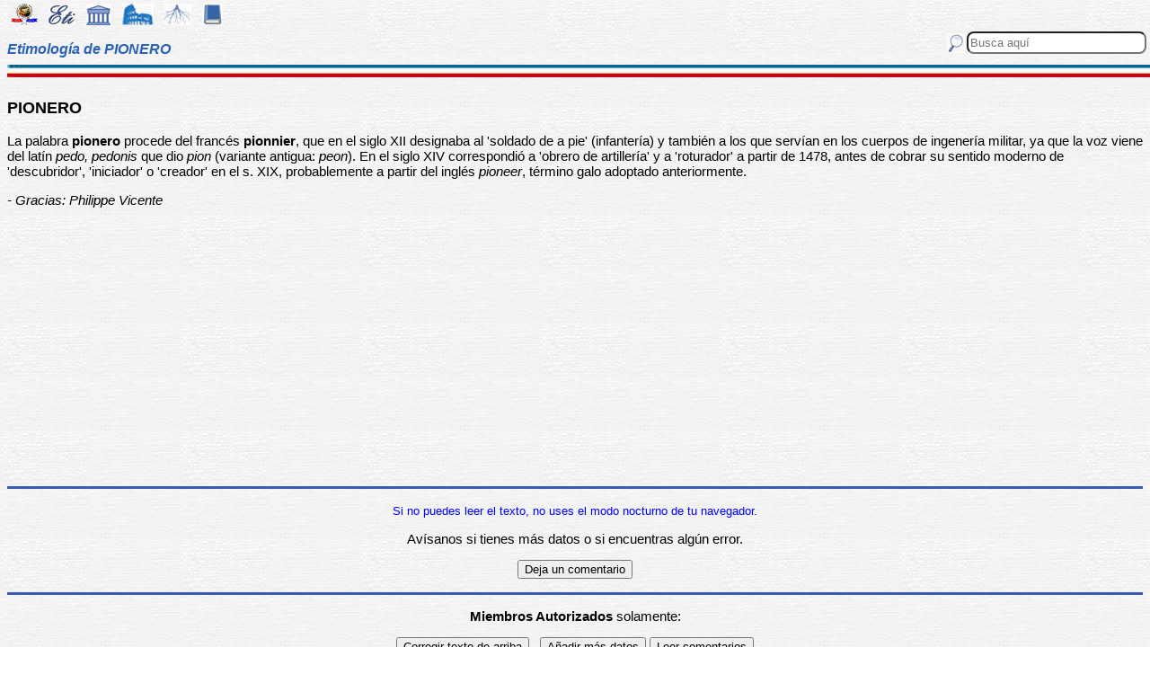

--- FILE ---
content_type: text/html
request_url: https://etimologias.dechile.net/?pionero
body_size: 5948
content:
































































































































































































































































































<!--Copyright (c) Valentin Anders -  Todos los derechos reservados -->



<!-- Esta Pagina está protegida bajo los derechos de autor
     y otras leyes de propiedad intelectual.  -->



<!-- El contenido pertenece a Valentín Anders, San Jose, California -->


<!-- Todos los derechos reservados. -->



<!-- Prohibido hacer copias. Ver:

  https://www.dechile.net/copyright.html

  **  Los violadores serán reportados a las autoridades   **
       y serán condenados con el mayor peso de la ley.   
-->





<!--Copyright (c) Valentin Anders -  www.dechile.net -->



<!DOCTYPE HTML>

<HTML lang="es">
<HEAD>

  <META HTTP-EQUIV="Content-Type"
        CONTENT="text/html; charset=windows-1252">
  <META HTTP-EQUIV="Content-Language"
        CONTENT="es-cl">
  <META NAME="keywords"
        CONTENT=
        "diccionario, origen, significado, palabras, etimología, educación, referencia, curiosa, castellano, español, etimologia, chile, curiosidades, latín, griego, árabe, proto-indoeuropeo, lenguaje, historia, letras, vocabulario, escritura, deidades">
  <META NAME="Author" CONTENT="Valentin Anders">
  <META NAME="Copyright" CONTENT="Valentin Anders - Todos los derechos reservados">
  <META NAME="robots" CONTENT="INDEX,FOLLOW">
  <META NAME="viewport" content="width=device-width, initial-scale=1">

<script async src="https://pagead2.googlesyndication.com/pagead/js/adsbygoogle.js?client=ca-pub-5576230436650581"
     crossorigin="anonymous"></script> 



<META NAME="Description" CONTENT="La interesante historia del origen de la palabra PIONERO. Aquí explicamos de dónde viene la palabra pionero.">
<title>PIONERO</title>	
<meta property="og:site_name" content="Etimologías de Chile - Diccionario que explica el origen de las palabras" />
<meta property="og:url" content="https://etimologias.deChile.net/?pionero" />
<meta property="og:title" content="PIONERO" />
<meta property="og:description" content="La interesante historia del origen de la palabra PIONERO. Aquí explicamos de dónde viene la palabra pionero." />

<style type="text/css"> 
#menu2 {display: inline-block; width:9em; }
#menu {display: inline-block;  }
#menu a:link {width:8em; display: inline-block; text-decoration: none; } 
#menu a:visited { text-decoration: none; } 
.small {width:320px;height:100px}
.half {width:50%;}
.full {width:320px;height:100px}
a:hover { color: #3B3B3B; text-decoration: underline; background-color:#dedfde;}
hr { height:3px; border:none; color:rgb(60,90,180); background-color:rgb(60,90,180); } body { color:#000000; -webkit-touch-callout: none; -webkit-user-select: none; -khtml-user-select: none; -moz-user-select: none; -ms-user-select: none; user-select: none; background-image: url('/img/gray.jpg'); font-family: Arial Unicode MS, Lucida Sans Unicode, Calibri, sans-serif, Segoe UI Historic, Estrangelo Edessa;  font-size:15px}  td {font-size: 15px} td.body { font-size: 15px } td.selected {color: #FFFFFF; font-size: 15px} .azindex a:link, .azindex a:visited { display: inline-block; color: #fff; background: #990000; border-radius: 12px; -moz-border-radius: 12px; -webkit-border-radius: 12px; border:1px; border-color:gray;text-decoration: none; width: 2em; } .azindex a:hover { background: #dedfde; color: #3B3B3B; text-decoration: underline; } 
h1 { display: inline-block; height:10px; font-style:italic; font-size: 15px;
color:#2a63b8; }
header {width:100%; height:92px; position:fixed; z-index:1000;background:url(/img/gray.jpg);  }
.imagen { width:100%; display:block}
.container { width:100%; float:left; margin:0 auto; margin:80px 0px; padding: 4px 0 80px;}
.pos {top:0px; }
.navhead { height: 24} navhead form { display: block; float:right; vertical-align:top; height:24px; padding: 0.1em 0.1em; } 
.formtext { display: block; float:right; text-align:left;  vertical-align:top; height: 25px; border-radius: 8px;  margin-right:12px; margin-bottom=12px; }
.boton {float:right; width:16; height:16; inline-block; margin:1px;}
.menu_img { height: 24px;  display: inline-block;padding:2px; margin:2px;} 
.menu_img:hover { background-color: #bbb; }
.menu_selected { height: 24px;  display:inline-block; padding:4px; margin:2px; background-color:#d81622; }
@media(min-width: 600px) { 
h1 {  height:16px; font-size: 16px;  }
.imagen { width: 600px;  text-align=center; margin-left: auto; margin-right: auto;}
input[type="search"] {width:200px;} 
.half {width:100%;}
.boton {width:24; height:24; margin:2px;}
}
@media(min-width: 730px) { 
.full {width:728px;height:90px}
}
</style> </HEAD> 
<body ONDRAGSTART="return false" ONSELECTSTART="return false" oncontextmenu="return false">


<script language="JavaScript">
    document.onkeypress = function (event) {
        event = (event || window.event);
        if (event.keyCode == 123) {
           //alert('No F-12');
            return false;
        }
    }
    document.onmousedown = function (event) {
        event = (event || window.event);
        if (event.keyCode == 123) {
            //alert('No F-keys');
            return false;
        } 
    }
    document.onkeydown = function (event) {
       event = (event || window.event);
       if (event.keyCode == 123) {
            return false;
       } 
       if(event.ctrlKey && event.shiftKey && event.keyCode == 'I'.charCodeAt(0)) {
              //alert('No Developer Tools panel');
              return false; 
       }
       if(event.ctrlKey && event.shiftKey && event.keyCode == 'C'.charCodeAt(0)) {
              //alert('No selected section in Developer Tools panel');
              return false;
       }
       if(event.ctrlKey && event.keyCode == 'c'.charCodeAt(0)) {
              //alert('No copy');
            return false;
       }
       if(event.ctrlKey && event.keyCode == 'a'.charCodeAt(0)) {
              //alert('No select all');
            return false;
       }
       if(event.ctrlKey && event.shiftKey && event.keyCode == 'J'.charCodeAt(0)) {
              //alert('No console tab in Developer tools panel');
             return false;
       }
       if(event.ctrlKey && event.shiftKey && event.keyCode == 'X'.charCodeAt(0)) {
             return false;
       }
       if(event.ctrlKey && event.shiftKey && event.keyCode == 'U'.charCodeAt(0)) {
             return false;
       }
       if(event.ctrlKey && event.keyCode == 'U'.charCodeAt(0)) {
            return false;
       }
    }


</script>

<header class="pos"> 
<nav class="navhead">

<a href="https://www.dechile.net/" target="_top"><img class="menu_img" src="/img/C-logo.gif" title= "Página Principal" ></a>
<a href="https://etimologias.deChile.net/"><img class="menu_img" src="/img/ic_etimologia.jpg" title= "Portada de etimologías"></a>
<a href="/griego/"><img class="menu_img" src="/img/ic_griego.jpg" title= "Prefijos, Raices y Sufijos Griegos" ></a>
<a href="/latin/"><img class="menu_img" src="/img/ic_latin.jpg" title= "Prefijos, Raices, Sufijos, Lectura y Frases en  Latín" ></a>
<a href="/PIE/"><img class="menu_img" src="/img/ic_raiz.jpg" title= "Raíces Proto Indo-Europeas" ></a>
<a href="/general/?Bibliografia"><img class="menu_img" src="/img/ic_libro.jpg" title= "Bibliografía y otras referencias" ></a>

<form method="post" action="https://etimologias.deChile.net/">
  <input type="search" class="formtext" name="Busca" size="12" placeholder="Busca aquí"> 
  <input type="image" class="boton"  src="/img/ic_busca.jpg" title= "Buscar" alt="submit"> 
</form>

</nav>

<h1>Etimología de PIONERO</h1>
<img src="/img/linea.jpg" border="0" height="14" width="100%">
</header>
<div class="container">

          <h3>
       PIONERO
     </h3><!-- (c) www.deChile.net --> 
     <p><!-- (c) www.deChile.net -->
       La palabra <b>pionero</b> procede del francés <b>pionnier</b>, que en el siglo XII designaba al &#39;soldado de a pie&#39; (infantería) y también a los que servían en los cuerpos de ingenería militar, ya que la voz viene del latín <i>pedo, pedonis</i> que dio <i>pion</i> (variante antigua: <i>peon</i>). En el siglo XIV correspondió a &#39;obrero de artillería&#39; y a &#39;roturador&#39; a partir de 1478, antes de cobrar su sentido moderno de &#39;descubridor&#39;, &#39;iniciador&#39; o &#39;creador&#39; en el s. XIX, probablemente a partir del inglés <i>pioneer</i>, término galo adoptado anteriormente.
       <br>
     </p>
     <p><!-- (c) www.deChile.net -->
       <i>- Gracias: Philippe Vicente</i>
     </p>



   <p align="center" >
<!-- Modified Eti-inline -->

<script async src="https://pagead2.googlesyndication.com/pagead/js/adsbygoogle.js"></script>
<ins class="adsbygoogle"
   style="display:block; text-align:center;"
   data-ad-layout="in-article"
   data-ad-format="fluid"
   data-ad-client="ca-pub-5576230436650581"
   data-ad-slot="2400084822"></ins>
<script>
   (adsbygoogle = window.adsbygoogle || []).push({});
</script>


<section>
<hr>

<p align="center"> <font color="blue"><small>Si no puedes leer el texto, no uses el modo nocturno de tu navegador.</small></font></p>


<p align="center"> Av&#237;sanos si tienes más datos o si encuentras 
algún error.</p>
<p align="center"> 
<input value="Deja un comentario"
 onclick="window.location.href='/comentario.cgi?pionero'"
 type="button">

<hr>
    <p align="center">
     <b>Miembros Autorizados</b> solamente:</p>

    <p align="center">
     <input value="Corregir texto de arriba" onclick="window.location.href='/miembros/contribuir.cgi/?Ficha=pionero&amp;Command=corr'" type="button"> &nbsp;
     <input value="Añadir más datos" onclick="window.location.href='/miembros/contribuir.cgi/?Ficha=pionero&amp;Command=add'" type="button">

     <input value="Leer comentarios" onclick="window.location.href='/miembros/comentario.cgi/?Ficha=pionero'" type="button">
             
         <p align="center">
     <input value="Sala de Miembros" onclick="window.location.href='/miembros/'" type="button">
          <input value="Comentar en el foro" onclick="window.location.href='/miembros/come-foro.cgi/?pionero'" type="button">&nbsp;

    
    <input value="Añadir una Palabra" onclick="window.location.href='/miembros/nuevo.cgi'" type="button"></p>

    </section>

     <nav class="azindex">
  <img src="/img/linea.jpg" border="0" height="14" width="100%">
  <p align="center">
  <font size="4"> <B> <a href="/?A">A</a>  &#160;<a href="/?B">B</a>  &#160;<a href="/?C">C</a>  &#160;<a href="/?D">D</a>  &#160;<a href="/?E">E</a>  &#160;<a href="/?F">F</a>  &#160;<a href="/?G">G</a>  &#160;<a href="/?H">H</a>  &#160;<a href="/?I">I</a>  &#160;<a href="/?J">J</a>  &#160;<a href="/?K">K</a>  &#160;<a href="/?L">L</a>  &#160;<a href="/?M">M</a>  &#160;<a href="/?N">N</a>  &#160;<a href="/?N.-">Ñ</a>  &#160;<a href="/?O">O</a>  &#160;<font color="#000099" size=6><b>P</b></font>  &#160;<a href="/?Q">Q</a>  &#160;<a href="/?R">R</a>  &#160;<a href="/?S">S</a>  &#160;<a href="/?T">T</a>  &#160;<a href="/?U">U</a>  &#160;<a href="/?V">V</a>  &#160;<a href="/?W">W</a>  &#160;<a href="/?X">X</a>  &#160;<a href="/?Y">Y</a>  &#160;<a href="/?Z">Z</a>  &#160;</font></B></nav><section><p>  
<div id=menu>&#10066; <a href="/?P">P</a> </div>   
<div id=menu>&#10066; <a href="/?pagano">pagano</a> </div>   
<div id=menu>&#10066; <a href="/?paladi.n">paladín</a> </div>   
<div id=menu>&#10066; <a href="/?palestra">palestra</a> </div>   
<div id=menu>&#10066; <a href="/?palpar">palpar</a> </div>   
<div id=menu>&#10066; <a href="/?panda">panda</a> </div>   
<div id=menu>&#10066; <a href="/?pansido">pansido</a> </div>   
<div id=menu>&#10066; <a href="/?Papanicolaou">Papanicolaou</a> </div>   
<div id=menu>&#10066; <a href="/?paracaidista">paracaidista</a> </div>   
<div id=menu>&#10066; <a href="/?parametrio">parametrio</a> </div>   
<div id=menu>&#10066; <a href="/?parcela">parcela</a> </div>   
<div id=menu>&#10066; <a href="/?Parinacota">Parinacota</a> </div>   
<div id=menu>&#10066; <a href="/?parresia">parresia</a> </div>   
<div id=menu>&#10066; <a href="/?pasa">pasa</a> </div>   
<div id=menu>&#10066; <a href="/?pastorela">pastorela</a> </div>   
<div id=menu>&#10066; <a href="/?patota">patota</a> </div>   
<div id=menu>&#10066; <a href="/?pavimento">pavimento</a> </div>   
<div id=menu>&#10066; <a href="/?peculiar">peculiar</a> </div>   
<div id=menu>&#10066; <a href="/?pedotecnia">pedotecnia</a> </div>   
<div id=menu>&#10066; <a href="/?pelioma">pelioma</a> </div>   
<div id=menu>&#10066; <a href="/?pe.ndulo">péndulo</a> </div>   
<div id=menu>&#10066; <a href="/?peor">peor</a> </div>   
<div id=menu>&#10066; <a href="/?perdiguero">perdiguero</a> </div>   
<div id=menu>&#10066; <a href="/?periapical">periapical</a> </div>   
<div id=menu>&#10066; <a href="/?perista.ltico">peristáltico</a> </div>   
<div id=menu>&#10066; <a href="/?perone.-">peroné </a> </div>   
<div id=menu>&#10066; <a href="/?pertinaz">pertinaz</a> </div>   
<div id=menu>&#10066; <a href="/?petirrojo">petirrojo</a> </div>   
<div id=menu>&#10066; <a href="/?picaporte">picaporte</a> </div>   
<div id=menu>&#10066; <a href="/?pi.crico">pícrico</a> </div>   
<div id=menu>&#10066; <a href="/?pijama">pijama</a> </div>   
<div id=menu>&#10066; <a href="/?pincoya">pincoya</a> </div> <br><b>&#8593;&#8593;&#8593; Grupos Anteriores</b><hr>  
<div id=menu>&#10163; <a href="/?pioence.falo">pioencéfalo</a> </div>  
<div id=menu>&#10163; <a href="/?piofi.lido">piofílido</a> </div>  
<div id=menu>&#10163; <a href="/?piojo">piojo</a> </div>  
<div id=menu>&#10163; <a href="/?piola">piola</a> </div>  
<div id=menu>&#10163; <a href="/?piolet">piolet</a> </div>  
<div id=menu2 ><b>&#10032; pionero</b></div>  
<div id=menu>&#10163; <a href="/?pionono">pionono</a> </div>  
<div id=menu>&#10163; <a href="/?piorrea">piorrea</a> </div>  
<div id=menu>&#10163; <a href="/?pipa">pipa</a> </div>  
<div id=menu>&#10163; <a href="/?pipilo">pipilo</a> </div>  
<div id=menu>&#10163; <a href="/?pipiolo">pipiolo</a> </div>  
<div id=menu>&#10163; <a href="/?pipirisnais">pipirisnais</a> </div>  
<div id=menu>&#10163; <a href="/?pipuncu.lido">pipuncúlido</a> </div>  
<div id=menu>&#10163; <a href="/?pique">pique</a> </div>  
<div id=menu>&#10163; <a href="/?pira">pira</a> </div>  
<div id=menu>&#10163; <a href="/?pirado">pirado</a> </div>  
<div id=menu>&#10163; <a href="/?piral">piral</a> </div>  
<div id=menu>&#10163; <a href="/?pira.mide">pirámide</a> </div>  
<div id=menu>&#10163; <a href="/?piran.a">piraña</a> </div>  
<div id=menu>&#10163; <a href="/?pirata">pirata</a> </div>  
<div id=menu>&#10163; <a href="/?pirausta">pirausta</a> </div>  
<div id=menu>&#10163; <a href="/?piridina">piridina</a> </div>  
<div id=menu>&#10163; <a href="/?piridoxina">piridoxina</a> </div>  
<div id=menu>&#10163; <a href="/?pirihui.n">pirihuín</a> </div>  
<div id=menu>&#10163; <a href="/?pirimidina">pirimidina</a> </div><hr><b>&#8595;&#8595;&#8595; Grupos Siguientes</b><br>  
<div id=menu>&#10066; <a href="/?pirinola">pirinola</a> </div>
  
<div id=menu>&#10066; <a href="/?piscolabis">piscolabis</a> </div>
  
<div id=menu>&#10066; <a href="/?pivotar">pivotar</a> </div>
  
<div id=menu>&#10066; <a href="/?plan.ir">plañir</a> </div>
  
<div id=menu>&#10066; <a href="/?Plato.n">Platón</a> </div>
  
<div id=menu>&#10066; <a href="/?pletismo.grafo">pletismógrafo</a> </div>
  
<div id=menu>&#10066; <a href="/?plutocracia">plutocracia</a> </div>
  
<div id=menu>&#10066; <a href="/?poesi.a">poesía</a> </div>
  
<div id=menu>&#10066; <a href="/?policli.nica">policlínica</a> </div>
  
<div id=menu>&#10066; <a href="/?polisomnografi.a">polisomnografía</a> </div>
  
<div id=menu>&#10066; <a href="/?ponchar">ponchar</a> </div>
  
<div id=menu>&#10066; <a href="/?porcio.n">porción</a> </div>
  
<div id=menu>&#10066; <a href="/?posta">posta</a> </div>
  
<div id=menu>&#10066; <a href="/?potestad">potestad</a> </div>
  
<div id=menu>&#10066; <a href="/?precario">precario</a> </div>
  
<div id=menu>&#10066; <a href="/?predio">predio</a> </div>
  
<div id=menu>&#10066; <a href="/?premura">premura</a> </div>
  
<div id=menu>&#10066; <a href="/?presentimiento">presentimiento</a> </div>
  
<div id=menu>&#10066; <a href="/?priapismo">priapismo</a> </div>
  
<div id=menu>&#10066; <a href="/?pritaneo">pritaneo</a> </div>
  
<div id=menu>&#10066; <a href="/?proctoscopio">proctoscopio</a> </div>
  
<div id=menu>&#10066; <a href="/?progesta.geno">progestágeno</a> </div>
  
<div id=menu>&#10066; <a href="/?promontorio">promontorio</a> </div>
  
<div id=menu>&#10066; <a href="/?proporcio.n">proporción</a> </div>
  
<div id=menu>&#10066; <a href="/?prostatismo">prostatismo</a> </div>
  
<div id=menu>&#10066; <a href="/?prototerio">prototerio</a> </div>
  
<div id=menu>&#10066; <a href="/?psicagogia">psicagogia</a> </div>
  
<div id=menu>&#10066; <a href="/?pteroda.ctilo">pterodáctilo</a> </div>
  
<div id=menu>&#10066; <a href="/?pueblo">pueblo</a> </div>
  
<div id=menu>&#10066; <a href="/?puli.cido">pulícido</a> </div>
  
<div id=menu>&#10066; <a href="/?punteri.a">puntería</a> </div>
  
<div id=menu>&#10066; <a href="/?Puyehue">Puyehue</a> </div>

   <p align="center" >
   <img src="/img/linea.jpg" border="0" height="14" width="100%">
	
     <p>
     Los iconos de la parte superior e inferior de la página te llevarán a otras secciones útiles e interesantes. Puedes encontrar la etimología de una palabra usando el motor de búsqueda en la parte superior a mano derecha de la pantalla. Escribe el término que buscas en la casilla que dice “Busca aquí” y luego presiona la tecla "Entrar", "&#8626;" o "&#9906;" dependiendo de tu teclado.  El motor de búsqueda de Google abajo es para buscar contenido dentro de las páginas.</p>

   <p align = center>

<!-- SiteSearch Google -->
<script async src='https://cse.google.com/cse.js?cx=partner-pub-5576230436650581:2527137488'></script><div class="gcse-searchbox-only"></div>
</p>
</section>


<nav>
<p>

             </p><p><p>&#218;ltima actualizaci&#243;n: Miércoles, Enero 14 04:45 PST 2026
</p>
 <p> Estas son las &#250;ltimas diez palabras (de 15.824) a&#241;adidas al diccionario:<br> <a href="/?resquemar">resquemar</a> &nbsp;
 <a href="/?peor">peor</a> &nbsp;
 <a href="/?mayor">mayor</a> &nbsp;
 <a href="/?merino">merino</a> &nbsp;
 <a href="/?manir">manir</a> &nbsp;
 <a href="/?dictar">dictar</a> &nbsp;
 <a href="/?Pene.lope">Penélope</a> &nbsp;
 <a href="/?rayano">rayano</a> &nbsp;
 <a href="/?cancioncita">cancioncita</a> &nbsp;
 <a href="/?plutarqui.a">plutarquía</a> &nbsp;
 
     </p><p>Estas diez entradas han sido modificadas recientemente:<br>
 <a href="/?interpretar">interpretar</a> &nbsp; 
<a href="/?pillar">pillar</a> &nbsp; 
<a href="/?bosque">bosque</a> &nbsp; 
<a href="/?ro.balo">róbalo</a> &nbsp; 
<a href="/?mono">mono</a> &nbsp; 
<a href="/?angustia">angustia</a> &nbsp; 
<a href="/?inte.rprete">intérprete</a> &nbsp; 
<a href="/?ulterior">ulterior</a> &nbsp; 
<a href="/?moneda">moneda</a> &nbsp; 
<a href="/?navidad">navidad</a> &nbsp; 
<p> Estas fueron las diez entradas m&#225;s visitadas ayer:<br> <a href="/?chile">chile</a>   &nbsp; <a href="/?etimologi.a">etimología</a>   &nbsp; <a href="/?metaplasmo">metaplasmo</a>   &nbsp; <a href="/?estadi.stica">estadística</a>   &nbsp; <a href="/?ojala.-">ojalá </a>   &nbsp; <a href="/?OK">OK</a>   &nbsp; <a href="/?socioemocional">socioemocional</a>   &nbsp; <a href="/?na.huatl">náhuatl</a>   &nbsp; <a href="/?difiodonto">difiodonto</a>   &nbsp; <a href="/?legislar">legislar</a>   &nbsp; </nav>
  <footer>
  <p align = center>
    <a href="https://www.dechile.net/" target="_top">
	    <img class="menu_img" src="/img/C-logo.gif" title="P&#225;gina Principal"></a>
    <a href="https://refranes.dechile.net" target="_top">
	    <img class="menu_img" src="/img/ic_abuela.jpg" title="Refranes de mi Abuela"></a>
    <a href="https://etimologias.dechile.net/Expresiones" target="_top">
	    <img class="menu_img" src="/img/ic_expresion.jpg" title="Expresiones"></a>
    <a href="https://chilenismos.dechile.net">
	    <img class="menu_img" src="/img/ic_chilenismo.jpg" title="Chilenismos"></a>
    <a href="https://latin.dechile.net" target="_top">
	    <img class="menu_img" src="/img/ic_latin.jpg" title="Frases en lat&#237;n"></a>
    <a href="https://etimologias.dechile.net/France.s" target="_top">
	    <img class="menu_img" src="/img/ic_frances.jpg" title="Frases en franc&#233;s"></a>
	    <img class="menu_selected" src="/img/ic_etimologia.jpg" title="Origen de las palabras">
    <a href="https://ciudades.dechile.net/" target="_top">
	    <img class="menu_img" src="/img/ic_ciudad.jpg"
            title="Frases por las que son conocidas las ciudades chilenas"></a>
    <a href="https://apellidos.dechile.net/" target="_top">
	    <img class="menu_img" src="/img/ic_apellido.jpg" title="Apellidos"></a>
    <a href="https://gobernantes.dechile.net/" target="_top">
	    <img class="menu_img" src="/img/ic_gobernante.jpg" title="Gobernantes chilenos"></a>
    <a href="https://www.dechile.net/?encargos">
	    <img class="menu_img" src="/img/ic_encargo.jpg" title="Lista de encargos"></a>
    <a href="https://www.dechile.net/?repetidas">
	    <img class="menu_img" src="/img/ic_loro.jpg" title="Palabras repetidas"></a>
    <a href="https://chistes.dechile.net" target="_top">
	    <img class="menu_img" src="/img/ic_chiste.jpg" title="chistes"></a>
    <a href="https://ruso.dechile.net/" target="_top">
	    <img class="menu_img" src="/img/ic_rusia.jpg" title="Ruso"></a>
   <a href="https://valentin.dechile.net/" target="_top"> 
            <img class="menu_img" src="/img/ic_autor.jpg" 
	    title="Valent&#237;n Anders, autor de este sitio"></a>
  <p align = center>
     <IMG SRC="/img/linea.jpg"
       WIDTH="100%"
       HEIGHT="11"><BR>
  </FONT>
  <font size="2">
<a href="https://www.dechile.net/privacidad.html">Política de Privacidad </a>
- <a href="https://www.dechile.net/copyright.html">Copyright</a>
 www.deChile.net. (c) 2001-2026 - Todos los derechos reservados 
 <br>Todo el material en estas páginas es producido por humanos sin usar <a href="https://www.dechile.net/Queja-contra-la-inteligencia-artificial.html">inteligencia artificial</a>
</font>

  </footer>
</div>
</body>
</html>


--- FILE ---
content_type: text/html; charset=utf-8
request_url: https://www.google.com/recaptcha/api2/aframe
body_size: 114
content:
<!DOCTYPE HTML><html><head><meta http-equiv="content-type" content="text/html; charset=UTF-8"></head><body><script nonce="0_mW0htAVMKD-xanKwZOnw">/** Anti-fraud and anti-abuse applications only. See google.com/recaptcha */ try{var clients={'sodar':'https://pagead2.googlesyndication.com/pagead/sodar?'};window.addEventListener("message",function(a){try{if(a.source===window.parent){var b=JSON.parse(a.data);var c=clients[b['id']];if(c){var d=document.createElement('img');d.src=c+b['params']+'&rc='+(localStorage.getItem("rc::a")?sessionStorage.getItem("rc::b"):"");window.document.body.appendChild(d);sessionStorage.setItem("rc::e",parseInt(sessionStorage.getItem("rc::e")||0)+1);localStorage.setItem("rc::h",'1768503120468');}}}catch(b){}});window.parent.postMessage("_grecaptcha_ready", "*");}catch(b){}</script></body></html>